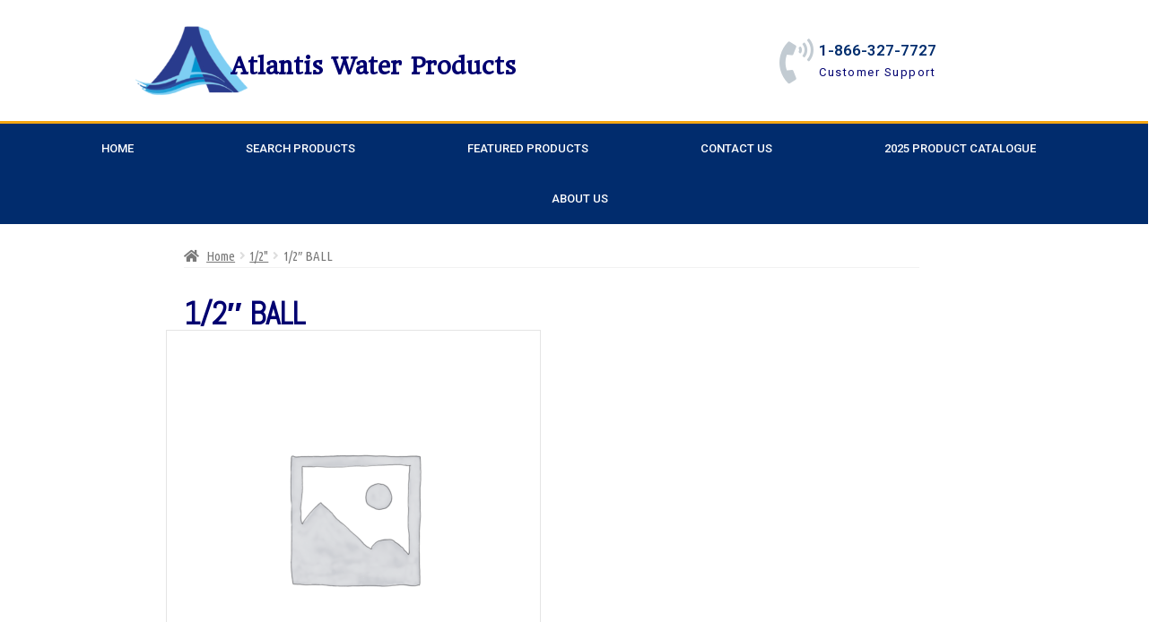

--- FILE ---
content_type: text/html; charset=UTF-8
request_url: https://www.atlantiswaterproducts.com/product/1-2-ball-2/
body_size: 17981
content:
<!DOCTYPE html>
<html dir="ltr" lang="en-US" prefix="og: https://ogp.me/ns#">
<head>
	<meta charset="UTF-8">
	<meta name="viewport" content="width=device-width, initial-scale=1.0, viewport-fit=cover" />		<title>1/2″ BALL - Atlantis Water Products</title>
	<style>img:is([sizes="auto" i], [sizes^="auto," i]) { contain-intrinsic-size: 3000px 1500px }</style>
	
		<!-- All in One SEO 4.7.7.2 - aioseo.com -->
	<meta name="description" content="1/2&quot; BALL" />
	<meta name="robots" content="max-image-preview:large" />
	<link rel="canonical" href="https://www.atlantiswaterproducts.com/product/1-2-ball-2/" />
	<meta name="generator" content="All in One SEO (AIOSEO) 4.7.7.2" />
		<meta property="og:locale" content="en_US" />
		<meta property="og:site_name" content="Atlantis Water Products - Canadian Swimming Pool Products Distributor" />
		<meta property="og:type" content="article" />
		<meta property="og:title" content="1/2″ BALL - Atlantis Water Products" />
		<meta property="og:description" content="1/2&quot; BALL" />
		<meta property="og:url" content="https://www.atlantiswaterproducts.com/product/1-2-ball-2/" />
		<meta property="og:image" content="https://www.atlantiswaterproducts.com/wp-content/uploads/2021/01/Site-ID-Logo-Just-An-A-1.png" />
		<meta property="og:image:secure_url" content="https://www.atlantiswaterproducts.com/wp-content/uploads/2021/01/Site-ID-Logo-Just-An-A-1.png" />
		<meta property="article:published_time" content="2021-05-19T19:20:23+00:00" />
		<meta property="article:modified_time" content="2021-05-19T19:20:23+00:00" />
		<meta name="twitter:card" content="summary" />
		<meta name="twitter:title" content="1/2″ BALL - Atlantis Water Products" />
		<meta name="twitter:description" content="1/2&quot; BALL" />
		<meta name="twitter:image" content="https://www.atlantiswaterproducts.com/wp-content/uploads/2021/01/Site-ID-Logo-Just-An-A-1.png" />
		<script type="application/ld+json" class="aioseo-schema">
			{"@context":"https:\/\/schema.org","@graph":[{"@type":"BreadcrumbList","@id":"https:\/\/www.atlantiswaterproducts.com\/product\/1-2-ball-2\/#breadcrumblist","itemListElement":[{"@type":"ListItem","@id":"https:\/\/www.atlantiswaterproducts.com\/#listItem","position":1,"name":"Home","item":"https:\/\/www.atlantiswaterproducts.com\/","nextItem":{"@type":"ListItem","@id":"https:\/\/www.atlantiswaterproducts.com\/product\/1-2-ball-2\/#listItem","name":"1\/2\" BALL"}},{"@type":"ListItem","@id":"https:\/\/www.atlantiswaterproducts.com\/product\/1-2-ball-2\/#listItem","position":2,"name":"1\/2\" BALL","previousItem":{"@type":"ListItem","@id":"https:\/\/www.atlantiswaterproducts.com\/#listItem","name":"Home"}}]},{"@type":"ItemPage","@id":"https:\/\/www.atlantiswaterproducts.com\/product\/1-2-ball-2\/#itempage","url":"https:\/\/www.atlantiswaterproducts.com\/product\/1-2-ball-2\/","name":"1\/2\u2033 BALL - Atlantis Water Products","description":"1\/2\" BALL","inLanguage":"en-US","isPartOf":{"@id":"https:\/\/www.atlantiswaterproducts.com\/#website"},"breadcrumb":{"@id":"https:\/\/www.atlantiswaterproducts.com\/product\/1-2-ball-2\/#breadcrumblist"},"datePublished":"2021-05-19T15:20:23-04:00","dateModified":"2021-05-19T15:20:23-04:00"},{"@type":"Organization","@id":"https:\/\/www.atlantiswaterproducts.com\/#organization","name":"Atlantis Water Products","description":"Canadian Swimming Pool Products Distributor","url":"https:\/\/www.atlantiswaterproducts.com\/","telephone":"+18663277727","logo":{"@type":"ImageObject","url":"https:\/\/www.atlantiswaterproducts.com\/wp-content\/uploads\/2021\/01\/Site-ID-Logo-Just-An-A-1.png","@id":"https:\/\/www.atlantiswaterproducts.com\/product\/1-2-ball-2\/#organizationLogo","width":340,"height":250},"image":{"@id":"https:\/\/www.atlantiswaterproducts.com\/product\/1-2-ball-2\/#organizationLogo"}},{"@type":"WebSite","@id":"https:\/\/www.atlantiswaterproducts.com\/#website","url":"https:\/\/www.atlantiswaterproducts.com\/","name":"Atlantis Water Products","description":"Canadian Swimming Pool Products Distributor","inLanguage":"en-US","publisher":{"@id":"https:\/\/www.atlantiswaterproducts.com\/#organization"}}]}
		</script>
		<!-- All in One SEO -->

<link rel='dns-prefetch' href='//fonts.googleapis.com' />
<link rel="alternate" type="application/rss+xml" title="Atlantis Water Products &raquo; Feed" href="https://www.atlantiswaterproducts.com/feed/" />
<link rel="alternate" type="application/rss+xml" title="Atlantis Water Products &raquo; Comments Feed" href="https://www.atlantiswaterproducts.com/comments/feed/" />
		<!-- This site uses the Google Analytics by MonsterInsights plugin v9.2.4 - Using Analytics tracking - https://www.monsterinsights.com/ -->
		<!-- Note: MonsterInsights is not currently configured on this site. The site owner needs to authenticate with Google Analytics in the MonsterInsights settings panel. -->
					<!-- No tracking code set -->
				<!-- / Google Analytics by MonsterInsights -->
		<script>
window._wpemojiSettings = {"baseUrl":"https:\/\/s.w.org\/images\/core\/emoji\/15.0.3\/72x72\/","ext":".png","svgUrl":"https:\/\/s.w.org\/images\/core\/emoji\/15.0.3\/svg\/","svgExt":".svg","source":{"concatemoji":"https:\/\/www.atlantiswaterproducts.com\/wp-includes\/js\/wp-emoji-release.min.js?ver=6.7.4"}};
/*! This file is auto-generated */
!function(i,n){var o,s,e;function c(e){try{var t={supportTests:e,timestamp:(new Date).valueOf()};sessionStorage.setItem(o,JSON.stringify(t))}catch(e){}}function p(e,t,n){e.clearRect(0,0,e.canvas.width,e.canvas.height),e.fillText(t,0,0);var t=new Uint32Array(e.getImageData(0,0,e.canvas.width,e.canvas.height).data),r=(e.clearRect(0,0,e.canvas.width,e.canvas.height),e.fillText(n,0,0),new Uint32Array(e.getImageData(0,0,e.canvas.width,e.canvas.height).data));return t.every(function(e,t){return e===r[t]})}function u(e,t,n){switch(t){case"flag":return n(e,"\ud83c\udff3\ufe0f\u200d\u26a7\ufe0f","\ud83c\udff3\ufe0f\u200b\u26a7\ufe0f")?!1:!n(e,"\ud83c\uddfa\ud83c\uddf3","\ud83c\uddfa\u200b\ud83c\uddf3")&&!n(e,"\ud83c\udff4\udb40\udc67\udb40\udc62\udb40\udc65\udb40\udc6e\udb40\udc67\udb40\udc7f","\ud83c\udff4\u200b\udb40\udc67\u200b\udb40\udc62\u200b\udb40\udc65\u200b\udb40\udc6e\u200b\udb40\udc67\u200b\udb40\udc7f");case"emoji":return!n(e,"\ud83d\udc26\u200d\u2b1b","\ud83d\udc26\u200b\u2b1b")}return!1}function f(e,t,n){var r="undefined"!=typeof WorkerGlobalScope&&self instanceof WorkerGlobalScope?new OffscreenCanvas(300,150):i.createElement("canvas"),a=r.getContext("2d",{willReadFrequently:!0}),o=(a.textBaseline="top",a.font="600 32px Arial",{});return e.forEach(function(e){o[e]=t(a,e,n)}),o}function t(e){var t=i.createElement("script");t.src=e,t.defer=!0,i.head.appendChild(t)}"undefined"!=typeof Promise&&(o="wpEmojiSettingsSupports",s=["flag","emoji"],n.supports={everything:!0,everythingExceptFlag:!0},e=new Promise(function(e){i.addEventListener("DOMContentLoaded",e,{once:!0})}),new Promise(function(t){var n=function(){try{var e=JSON.parse(sessionStorage.getItem(o));if("object"==typeof e&&"number"==typeof e.timestamp&&(new Date).valueOf()<e.timestamp+604800&&"object"==typeof e.supportTests)return e.supportTests}catch(e){}return null}();if(!n){if("undefined"!=typeof Worker&&"undefined"!=typeof OffscreenCanvas&&"undefined"!=typeof URL&&URL.createObjectURL&&"undefined"!=typeof Blob)try{var e="postMessage("+f.toString()+"("+[JSON.stringify(s),u.toString(),p.toString()].join(",")+"));",r=new Blob([e],{type:"text/javascript"}),a=new Worker(URL.createObjectURL(r),{name:"wpTestEmojiSupports"});return void(a.onmessage=function(e){c(n=e.data),a.terminate(),t(n)})}catch(e){}c(n=f(s,u,p))}t(n)}).then(function(e){for(var t in e)n.supports[t]=e[t],n.supports.everything=n.supports.everything&&n.supports[t],"flag"!==t&&(n.supports.everythingExceptFlag=n.supports.everythingExceptFlag&&n.supports[t]);n.supports.everythingExceptFlag=n.supports.everythingExceptFlag&&!n.supports.flag,n.DOMReady=!1,n.readyCallback=function(){n.DOMReady=!0}}).then(function(){return e}).then(function(){var e;n.supports.everything||(n.readyCallback(),(e=n.source||{}).concatemoji?t(e.concatemoji):e.wpemoji&&e.twemoji&&(t(e.twemoji),t(e.wpemoji)))}))}((window,document),window._wpemojiSettings);
</script>
<link rel='stylesheet' id='all-css-13ce539c1a12bbf0faed186a7effd6d2' href='https://www.atlantiswaterproducts.com/_static/??-eJytlFFy4yAMhi+0lGabpNOHnX3pTA+wB+hgUBy2GLFI1Mntq9hNxp3EnjjbN0C/PiQhpNukfLShOCBtibTzxLoKaN9U8FU2ea+J9wHuGh/vRPBDi4fFyBBZ8xYa8SPGDJssh9oQAfekyhDouoiwglyrjklniBRK7SNpMLRXHUi9G2vYY9SpVMHbDnYwv3bm16NZ9eZRYotosWkgWxiGlbbISK1PMFhezO56kIONKYEVvfn4ZfOFe15nwSaMchdNFPkYhsW+hPrEeYYE0UG0XjYv+Gyc2+s/B5BUv/jgdDAMxKNI89fsFIHJdqs2mNVIpnMaoNfObxQv0onuCOIfxXvo14GkAJNVu+jZelcDK9+YerrmU94MO1bgvFhvj0DEqsLddQCVMl6ARPOuRFBujoKSsXB7Elswzsf6v3IYdN5B4Yr9fB76dqz8EsWorMn83ewrgz3CZMBq6Bq/n3GnC/vPcIlVUkDjhqxuFCGxWq5W93P0i/v1HPnD+mlWNA8/502B4ewZrMcgFRb2/wqMDJzJmm9EpEwLhA30k0QOPvfzX/CMRhj8aSj9bn4tHtfr5XK9eFp9AP+d1Ek=' type='text/css' media='all' />
<style id='storefront-gutenberg-blocks-inline-css'>

				.wp-block-button__link:not(.has-text-color) {
					color: #2b2b2b;
				}

				.wp-block-button__link:not(.has-text-color):hover,
				.wp-block-button__link:not(.has-text-color):focus,
				.wp-block-button__link:not(.has-text-color):active {
					color: #2b2b2b;
				}

				.wp-block-button__link:not(.has-background) {
					background-color: #eeeeee;
				}

				.wp-block-button__link:not(.has-background):hover,
				.wp-block-button__link:not(.has-background):focus,
				.wp-block-button__link:not(.has-background):active {
					border-color: #d5d5d5;
					background-color: #d5d5d5;
				}

				.wp-block-quote footer,
				.wp-block-quote cite,
				.wp-block-quote__citation {
					color: #777777;
				}

				.wp-block-pullquote cite,
				.wp-block-pullquote footer,
				.wp-block-pullquote__citation {
					color: #777777;
				}

				.wp-block-image figcaption {
					color: #777777;
				}

				.wp-block-separator.is-style-dots::before {
					color: #2b2b2b;
				}

				.wp-block-file a.wp-block-file__button {
					color: #2b2b2b;
					background-color: #eeeeee;
					border-color: #eeeeee;
				}

				.wp-block-file a.wp-block-file__button:hover,
				.wp-block-file a.wp-block-file__button:focus,
				.wp-block-file a.wp-block-file__button:active {
					color: #2b2b2b;
					background-color: #d5d5d5;
				}

				.wp-block-code,
				.wp-block-preformatted pre {
					color: #777777;
				}

				.wp-block-table:not( .has-background ):not( .is-style-stripes ) tbody tr:nth-child(2n) td {
					background-color: #fdfdfd;
				}

				.wp-block-cover .wp-block-cover__inner-container h1:not(.has-text-color),
				.wp-block-cover .wp-block-cover__inner-container h2:not(.has-text-color),
				.wp-block-cover .wp-block-cover__inner-container h3:not(.has-text-color),
				.wp-block-cover .wp-block-cover__inner-container h4:not(.has-text-color),
				.wp-block-cover .wp-block-cover__inner-container h5:not(.has-text-color),
				.wp-block-cover .wp-block-cover__inner-container h6:not(.has-text-color) {
					color: #000000;
				}

				.wc-block-components-price-slider__range-input-progress,
				.rtl .wc-block-components-price-slider__range-input-progress {
					--range-color: #7c7235;
				}

				/* Target only IE11 */
				@media all and (-ms-high-contrast: none), (-ms-high-contrast: active) {
					.wc-block-components-price-slider__range-input-progress {
						background: #7c7235;
					}
				}

				.wc-block-components-button:not(.is-link) {
					background-color: #7c7235;
					color: #ffffff;
				}

				.wc-block-components-button:not(.is-link):hover,
				.wc-block-components-button:not(.is-link):focus,
				.wc-block-components-button:not(.is-link):active {
					background-color: #63591c;
					color: #ffffff;
				}

				.wc-block-components-button:not(.is-link):disabled {
					background-color: #7c7235;
					color: #ffffff;
				}

				.wc-block-cart__submit-container {
					background-color: #ffffff;
				}

				.wc-block-cart__submit-container::before {
					color: rgba(220,220,220,0.5);
				}

				.wc-block-components-order-summary-item__quantity {
					background-color: #ffffff;
					border-color: #777777;
					box-shadow: 0 0 0 2px #ffffff;
					color: #777777;
				}
			
</style>
<style id='storefront-style-inline-css'>

			.main-navigation ul li a,
			.site-title a,
			ul.menu li a,
			.site-branding h1 a,
			button.menu-toggle,
			button.menu-toggle:hover,
			.handheld-navigation .dropdown-toggle {
				color: #ffffff;
			}

			button.menu-toggle,
			button.menu-toggle:hover {
				border-color: #ffffff;
			}

			.main-navigation ul li a:hover,
			.main-navigation ul li:hover > a,
			.site-title a:hover,
			.site-header ul.menu li.current-menu-item > a {
				color: #ffffff;
			}

			table:not( .has-background ) th {
				background-color: #f8f8f8;
			}

			table:not( .has-background ) tbody td {
				background-color: #fdfdfd;
			}

			table:not( .has-background ) tbody tr:nth-child(2n) td,
			fieldset,
			fieldset legend {
				background-color: #fbfbfb;
			}

			.site-header,
			.secondary-navigation ul ul,
			.main-navigation ul.menu > li.menu-item-has-children:after,
			.secondary-navigation ul.menu ul,
			.storefront-handheld-footer-bar,
			.storefront-handheld-footer-bar ul li > a,
			.storefront-handheld-footer-bar ul li.search .site-search,
			button.menu-toggle,
			button.menu-toggle:hover {
				background-color: #ffffff;
			}

			p.site-description,
			.site-header,
			.storefront-handheld-footer-bar {
				color: #ffffff;
			}

			button.menu-toggle:after,
			button.menu-toggle:before,
			button.menu-toggle span:before {
				background-color: #ffffff;
			}

			h1, h2, h3, h4, h5, h6, .wc-block-grid__product-title {
				color: #2b2b2b;
			}

			.widget h1 {
				border-bottom-color: #2b2b2b;
			}

			body,
			.secondary-navigation a {
				color: #777777;
			}

			.widget-area .widget a,
			.hentry .entry-header .posted-on a,
			.hentry .entry-header .post-author a,
			.hentry .entry-header .post-comments a,
			.hentry .entry-header .byline a {
				color: #7c7c7c;
			}

			a {
				color: #7c7235;
			}

			a:focus,
			button:focus,
			.button.alt:focus,
			input:focus,
			textarea:focus,
			input[type="button"]:focus,
			input[type="reset"]:focus,
			input[type="submit"]:focus,
			input[type="email"]:focus,
			input[type="tel"]:focus,
			input[type="url"]:focus,
			input[type="password"]:focus,
			input[type="search"]:focus {
				outline-color: #7c7235;
			}

			button, input[type="button"], input[type="reset"], input[type="submit"], .button, .widget a.button {
				background-color: #eeeeee;
				border-color: #eeeeee;
				color: #2b2b2b;
			}

			button:hover, input[type="button"]:hover, input[type="reset"]:hover, input[type="submit"]:hover, .button:hover, .widget a.button:hover {
				background-color: #d5d5d5;
				border-color: #d5d5d5;
				color: #2b2b2b;
			}

			button.alt, input[type="button"].alt, input[type="reset"].alt, input[type="submit"].alt, .button.alt, .widget-area .widget a.button.alt {
				background-color: #7c7235;
				border-color: #7c7235;
				color: #ffffff;
			}

			button.alt:hover, input[type="button"].alt:hover, input[type="reset"].alt:hover, input[type="submit"].alt:hover, .button.alt:hover, .widget-area .widget a.button.alt:hover {
				background-color: #63591c;
				border-color: #63591c;
				color: #ffffff;
			}

			.pagination .page-numbers li .page-numbers.current {
				background-color: #e6e6e6;
				color: #6d6d6d;
			}

			#comments .comment-list .comment-content .comment-text {
				background-color: #f8f8f8;
			}

			.site-footer {
				background-color: #ffffff;
				color: #ffffff;
			}

			.site-footer a:not(.button):not(.components-button) {
				color: #ffffff;
			}

			.site-footer .storefront-handheld-footer-bar a:not(.button):not(.components-button) {
				color: #ffffff;
			}

			.site-footer h1, .site-footer h2, .site-footer h3, .site-footer h4, .site-footer h5, .site-footer h6, .site-footer .widget .widget-title, .site-footer .widget .widgettitle {
				color: #ffffff;
			}

			.page-template-template-homepage.has-post-thumbnail .type-page.has-post-thumbnail .entry-title {
				color: #000000;
			}

			.page-template-template-homepage.has-post-thumbnail .type-page.has-post-thumbnail .entry-content {
				color: #000000;
			}

			@media screen and ( min-width: 768px ) {
				.secondary-navigation ul.menu a:hover {
					color: #ffffff;
				}

				.secondary-navigation ul.menu a {
					color: #ffffff;
				}

				.main-navigation ul.menu ul.sub-menu,
				.main-navigation ul.nav-menu ul.children {
					background-color: #f0f0f0;
				}

				.site-header {
					border-bottom-color: #f0f0f0;
				}
			}
</style>
<style id='storefront-woocommerce-style-inline-css'>
@font-face {
				font-family: star;
				src: url(https://www.atlantiswaterproducts.com/wp-content/plugins/woocommerce/assets/fonts//star.eot);
				src:
					url(https://www.atlantiswaterproducts.com/wp-content/plugins/woocommerce/assets/fonts//star.eot?#iefix) format("embedded-opentype"),
					url(https://www.atlantiswaterproducts.com/wp-content/plugins/woocommerce/assets/fonts//star.woff) format("woff"),
					url(https://www.atlantiswaterproducts.com/wp-content/plugins/woocommerce/assets/fonts//star.ttf) format("truetype"),
					url(https://www.atlantiswaterproducts.com/wp-content/plugins/woocommerce/assets/fonts//star.svg#star) format("svg");
				font-weight: 400;
				font-style: normal;
			}
			@font-face {
				font-family: WooCommerce;
				src: url(https://www.atlantiswaterproducts.com/wp-content/plugins/woocommerce/assets/fonts//WooCommerce.eot);
				src:
					url(https://www.atlantiswaterproducts.com/wp-content/plugins/woocommerce/assets/fonts//WooCommerce.eot?#iefix) format("embedded-opentype"),
					url(https://www.atlantiswaterproducts.com/wp-content/plugins/woocommerce/assets/fonts//WooCommerce.woff) format("woff"),
					url(https://www.atlantiswaterproducts.com/wp-content/plugins/woocommerce/assets/fonts//WooCommerce.ttf) format("truetype"),
					url(https://www.atlantiswaterproducts.com/wp-content/plugins/woocommerce/assets/fonts//WooCommerce.svg#WooCommerce) format("svg");
				font-weight: 400;
				font-style: normal;
			}

			a.cart-contents,
			.site-header-cart .widget_shopping_cart a {
				color: #ffffff;
			}

			a.cart-contents:hover,
			.site-header-cart .widget_shopping_cart a:hover,
			.site-header-cart:hover > li > a {
				color: #ffffff;
			}

			table.cart td.product-remove,
			table.cart td.actions {
				border-top-color: #ffffff;
			}

			.storefront-handheld-footer-bar ul li.cart .count {
				background-color: #ffffff;
				color: #ffffff;
				border-color: #ffffff;
			}

			.woocommerce-tabs ul.tabs li.active a,
			ul.products li.product .price,
			.onsale,
			.wc-block-grid__product-onsale,
			.widget_search form:before,
			.widget_product_search form:before {
				color: #777777;
			}

			.woocommerce-breadcrumb a,
			a.woocommerce-review-link,
			.product_meta a {
				color: #7c7c7c;
			}

			.wc-block-grid__product-onsale,
			.onsale {
				border-color: #777777;
			}

			.star-rating span:before,
			.quantity .plus, .quantity .minus,
			p.stars a:hover:after,
			p.stars a:after,
			.star-rating span:before,
			#payment .payment_methods li input[type=radio]:first-child:checked+label:before {
				color: #7c7235;
			}

			.widget_price_filter .ui-slider .ui-slider-range,
			.widget_price_filter .ui-slider .ui-slider-handle {
				background-color: #7c7235;
			}

			.order_details {
				background-color: #f8f8f8;
			}

			.order_details > li {
				border-bottom: 1px dotted #e3e3e3;
			}

			.order_details:before,
			.order_details:after {
				background: -webkit-linear-gradient(transparent 0,transparent 0),-webkit-linear-gradient(135deg,#f8f8f8 33.33%,transparent 33.33%),-webkit-linear-gradient(45deg,#f8f8f8 33.33%,transparent 33.33%)
			}

			#order_review {
				background-color: #ffffff;
			}

			#payment .payment_methods > li .payment_box,
			#payment .place-order {
				background-color: #fafafa;
			}

			#payment .payment_methods > li:not(.woocommerce-notice) {
				background-color: #f5f5f5;
			}

			#payment .payment_methods > li:not(.woocommerce-notice):hover {
				background-color: #f0f0f0;
			}

			.woocommerce-pagination .page-numbers li .page-numbers.current {
				background-color: #e6e6e6;
				color: #6d6d6d;
			}

			.wc-block-grid__product-onsale,
			.onsale,
			.woocommerce-pagination .page-numbers li .page-numbers:not(.current) {
				color: #777777;
			}

			p.stars a:before,
			p.stars a:hover~a:before,
			p.stars.selected a.active~a:before {
				color: #777777;
			}

			p.stars.selected a.active:before,
			p.stars:hover a:before,
			p.stars.selected a:not(.active):before,
			p.stars.selected a.active:before {
				color: #7c7235;
			}

			.single-product div.product .woocommerce-product-gallery .woocommerce-product-gallery__trigger {
				background-color: #eeeeee;
				color: #2b2b2b;
			}

			.single-product div.product .woocommerce-product-gallery .woocommerce-product-gallery__trigger:hover {
				background-color: #d5d5d5;
				border-color: #d5d5d5;
				color: #2b2b2b;
			}

			.button.added_to_cart:focus,
			.button.wc-forward:focus {
				outline-color: #7c7235;
			}

			.added_to_cart,
			.site-header-cart .widget_shopping_cart a.button,
			.wc-block-grid__products .wc-block-grid__product .wp-block-button__link {
				background-color: #eeeeee;
				border-color: #eeeeee;
				color: #2b2b2b;
			}

			.added_to_cart:hover,
			.site-header-cart .widget_shopping_cart a.button:hover,
			.wc-block-grid__products .wc-block-grid__product .wp-block-button__link:hover {
				background-color: #d5d5d5;
				border-color: #d5d5d5;
				color: #2b2b2b;
			}

			.added_to_cart.alt, .added_to_cart, .widget a.button.checkout {
				background-color: #7c7235;
				border-color: #7c7235;
				color: #ffffff;
			}

			.added_to_cart.alt:hover, .added_to_cart:hover, .widget a.button.checkout:hover {
				background-color: #63591c;
				border-color: #63591c;
				color: #ffffff;
			}

			.button.loading {
				color: #eeeeee;
			}

			.button.loading:hover {
				background-color: #eeeeee;
			}

			.button.loading:after {
				color: #2b2b2b;
			}

			@media screen and ( min-width: 768px ) {
				.site-header-cart .widget_shopping_cart,
				.site-header .product_list_widget li .quantity {
					color: #ffffff;
				}

				.site-header-cart .widget_shopping_cart .buttons,
				.site-header-cart .widget_shopping_cart .total {
					background-color: #f5f5f5;
				}

				.site-header-cart .widget_shopping_cart {
					background-color: #f0f0f0;
				}
			}
				.storefront-product-pagination a {
					color: #777777;
					background-color: #ffffff;
				}
				.storefront-sticky-add-to-cart {
					color: #777777;
					background-color: #ffffff;
				}

				.storefront-sticky-add-to-cart a:not(.button) {
					color: #ffffff;
				}
</style>
<style id='storefront-child-style-inline-css'>

			.main-navigation ul.menu > li > ul,
			.main-navigation ul.menu ul,
			.site-header-cart .widget_shopping_cart {
				background: #f5f5f5;
			}

			table th {
				background-color: #f8f8f8;
			}

			table tbody td,
			table.wp-block-table:not( .is-style-stripes ) tbody tr:nth-child(2n) td {
				background-color: #fdfdfd;
			}

			table tbody tr:nth-child(2n) td,
			table.wp-block-table.is-style-stripes tbody tr:nth-child(2n) td {
				background-color: #fbfbfb;
			}

			#order_review, #payment .payment_methods li .payment_box,
			#payment .place-order {
				background-color: #fafafa;
			}

			#payment .payment_methods li,
			#payment .payment_methods li:hover {
				background-color: #fff;
			}

			@media screen and (min-width: 768px) {
				.boutique-primary-navigation,
				.main-navigation ul.menu ul,
				.main-navigation ul.nav-menu ul,
				.main-navigation .smm-mega-menu,
				.sticky-wrapper,
				.sd-sticky-navigation,
				.sd-sticky-navigation:before,
				.sd-sticky-navigation:after {
					background: #f5f5f5 !important;
				}
			}

			.main-navigation ul li.smm-active li ul.products li.product h3 {
				color: #ffffff;
			}
</style>
<style id='wp-emoji-styles-inline-css'>

	img.wp-smiley, img.emoji {
		display: inline !important;
		border: none !important;
		box-shadow: none !important;
		height: 1em !important;
		width: 1em !important;
		margin: 0 0.07em !important;
		vertical-align: -0.1em !important;
		background: none !important;
		padding: 0 !important;
	}
</style>
<style id='wp-block-library-theme-inline-css'>
.wp-block-audio :where(figcaption){color:#555;font-size:13px;text-align:center}.is-dark-theme .wp-block-audio :where(figcaption){color:#ffffffa6}.wp-block-audio{margin:0 0 1em}.wp-block-code{border:1px solid #ccc;border-radius:4px;font-family:Menlo,Consolas,monaco,monospace;padding:.8em 1em}.wp-block-embed :where(figcaption){color:#555;font-size:13px;text-align:center}.is-dark-theme .wp-block-embed :where(figcaption){color:#ffffffa6}.wp-block-embed{margin:0 0 1em}.blocks-gallery-caption{color:#555;font-size:13px;text-align:center}.is-dark-theme .blocks-gallery-caption{color:#ffffffa6}:root :where(.wp-block-image figcaption){color:#555;font-size:13px;text-align:center}.is-dark-theme :root :where(.wp-block-image figcaption){color:#ffffffa6}.wp-block-image{margin:0 0 1em}.wp-block-pullquote{border-bottom:4px solid;border-top:4px solid;color:currentColor;margin-bottom:1.75em}.wp-block-pullquote cite,.wp-block-pullquote footer,.wp-block-pullquote__citation{color:currentColor;font-size:.8125em;font-style:normal;text-transform:uppercase}.wp-block-quote{border-left:.25em solid;margin:0 0 1.75em;padding-left:1em}.wp-block-quote cite,.wp-block-quote footer{color:currentColor;font-size:.8125em;font-style:normal;position:relative}.wp-block-quote:where(.has-text-align-right){border-left:none;border-right:.25em solid;padding-left:0;padding-right:1em}.wp-block-quote:where(.has-text-align-center){border:none;padding-left:0}.wp-block-quote.is-large,.wp-block-quote.is-style-large,.wp-block-quote:where(.is-style-plain){border:none}.wp-block-search .wp-block-search__label{font-weight:700}.wp-block-search__button{border:1px solid #ccc;padding:.375em .625em}:where(.wp-block-group.has-background){padding:1.25em 2.375em}.wp-block-separator.has-css-opacity{opacity:.4}.wp-block-separator{border:none;border-bottom:2px solid;margin-left:auto;margin-right:auto}.wp-block-separator.has-alpha-channel-opacity{opacity:1}.wp-block-separator:not(.is-style-wide):not(.is-style-dots){width:100px}.wp-block-separator.has-background:not(.is-style-dots){border-bottom:none;height:1px}.wp-block-separator.has-background:not(.is-style-wide):not(.is-style-dots){height:2px}.wp-block-table{margin:0 0 1em}.wp-block-table td,.wp-block-table th{word-break:normal}.wp-block-table :where(figcaption){color:#555;font-size:13px;text-align:center}.is-dark-theme .wp-block-table :where(figcaption){color:#ffffffa6}.wp-block-video :where(figcaption){color:#555;font-size:13px;text-align:center}.is-dark-theme .wp-block-video :where(figcaption){color:#ffffffa6}.wp-block-video{margin:0 0 1em}:root :where(.wp-block-template-part.has-background){margin-bottom:0;margin-top:0;padding:1.25em 2.375em}
</style>
<style id='classic-theme-styles-inline-css'>
/*! This file is auto-generated */
.wp-block-button__link{color:#fff;background-color:#32373c;border-radius:9999px;box-shadow:none;text-decoration:none;padding:calc(.667em + 2px) calc(1.333em + 2px);font-size:1.125em}.wp-block-file__button{background:#32373c;color:#fff;text-decoration:none}
</style>
<style id='global-styles-inline-css'>
:root{--wp--preset--aspect-ratio--square: 1;--wp--preset--aspect-ratio--4-3: 4/3;--wp--preset--aspect-ratio--3-4: 3/4;--wp--preset--aspect-ratio--3-2: 3/2;--wp--preset--aspect-ratio--2-3: 2/3;--wp--preset--aspect-ratio--16-9: 16/9;--wp--preset--aspect-ratio--9-16: 9/16;--wp--preset--color--black: #000000;--wp--preset--color--cyan-bluish-gray: #abb8c3;--wp--preset--color--white: #ffffff;--wp--preset--color--pale-pink: #f78da7;--wp--preset--color--vivid-red: #cf2e2e;--wp--preset--color--luminous-vivid-orange: #ff6900;--wp--preset--color--luminous-vivid-amber: #fcb900;--wp--preset--color--light-green-cyan: #7bdcb5;--wp--preset--color--vivid-green-cyan: #00d084;--wp--preset--color--pale-cyan-blue: #8ed1fc;--wp--preset--color--vivid-cyan-blue: #0693e3;--wp--preset--color--vivid-purple: #9b51e0;--wp--preset--gradient--vivid-cyan-blue-to-vivid-purple: linear-gradient(135deg,rgba(6,147,227,1) 0%,rgb(155,81,224) 100%);--wp--preset--gradient--light-green-cyan-to-vivid-green-cyan: linear-gradient(135deg,rgb(122,220,180) 0%,rgb(0,208,130) 100%);--wp--preset--gradient--luminous-vivid-amber-to-luminous-vivid-orange: linear-gradient(135deg,rgba(252,185,0,1) 0%,rgba(255,105,0,1) 100%);--wp--preset--gradient--luminous-vivid-orange-to-vivid-red: linear-gradient(135deg,rgba(255,105,0,1) 0%,rgb(207,46,46) 100%);--wp--preset--gradient--very-light-gray-to-cyan-bluish-gray: linear-gradient(135deg,rgb(238,238,238) 0%,rgb(169,184,195) 100%);--wp--preset--gradient--cool-to-warm-spectrum: linear-gradient(135deg,rgb(74,234,220) 0%,rgb(151,120,209) 20%,rgb(207,42,186) 40%,rgb(238,44,130) 60%,rgb(251,105,98) 80%,rgb(254,248,76) 100%);--wp--preset--gradient--blush-light-purple: linear-gradient(135deg,rgb(255,206,236) 0%,rgb(152,150,240) 100%);--wp--preset--gradient--blush-bordeaux: linear-gradient(135deg,rgb(254,205,165) 0%,rgb(254,45,45) 50%,rgb(107,0,62) 100%);--wp--preset--gradient--luminous-dusk: linear-gradient(135deg,rgb(255,203,112) 0%,rgb(199,81,192) 50%,rgb(65,88,208) 100%);--wp--preset--gradient--pale-ocean: linear-gradient(135deg,rgb(255,245,203) 0%,rgb(182,227,212) 50%,rgb(51,167,181) 100%);--wp--preset--gradient--electric-grass: linear-gradient(135deg,rgb(202,248,128) 0%,rgb(113,206,126) 100%);--wp--preset--gradient--midnight: linear-gradient(135deg,rgb(2,3,129) 0%,rgb(40,116,252) 100%);--wp--preset--font-size--small: 14px;--wp--preset--font-size--medium: 23px;--wp--preset--font-size--large: 26px;--wp--preset--font-size--x-large: 42px;--wp--preset--font-size--normal: 16px;--wp--preset--font-size--huge: 37px;--wp--preset--font-family--inter: "Inter", sans-serif;--wp--preset--font-family--cardo: Cardo;--wp--preset--spacing--20: 0.44rem;--wp--preset--spacing--30: 0.67rem;--wp--preset--spacing--40: 1rem;--wp--preset--spacing--50: 1.5rem;--wp--preset--spacing--60: 2.25rem;--wp--preset--spacing--70: 3.38rem;--wp--preset--spacing--80: 5.06rem;--wp--preset--shadow--natural: 6px 6px 9px rgba(0, 0, 0, 0.2);--wp--preset--shadow--deep: 12px 12px 50px rgba(0, 0, 0, 0.4);--wp--preset--shadow--sharp: 6px 6px 0px rgba(0, 0, 0, 0.2);--wp--preset--shadow--outlined: 6px 6px 0px -3px rgba(255, 255, 255, 1), 6px 6px rgba(0, 0, 0, 1);--wp--preset--shadow--crisp: 6px 6px 0px rgba(0, 0, 0, 1);}:where(.is-layout-flex){gap: 0.5em;}:where(.is-layout-grid){gap: 0.5em;}body .is-layout-flex{display: flex;}.is-layout-flex{flex-wrap: wrap;align-items: center;}.is-layout-flex > :is(*, div){margin: 0;}body .is-layout-grid{display: grid;}.is-layout-grid > :is(*, div){margin: 0;}:where(.wp-block-columns.is-layout-flex){gap: 2em;}:where(.wp-block-columns.is-layout-grid){gap: 2em;}:where(.wp-block-post-template.is-layout-flex){gap: 1.25em;}:where(.wp-block-post-template.is-layout-grid){gap: 1.25em;}.has-black-color{color: var(--wp--preset--color--black) !important;}.has-cyan-bluish-gray-color{color: var(--wp--preset--color--cyan-bluish-gray) !important;}.has-white-color{color: var(--wp--preset--color--white) !important;}.has-pale-pink-color{color: var(--wp--preset--color--pale-pink) !important;}.has-vivid-red-color{color: var(--wp--preset--color--vivid-red) !important;}.has-luminous-vivid-orange-color{color: var(--wp--preset--color--luminous-vivid-orange) !important;}.has-luminous-vivid-amber-color{color: var(--wp--preset--color--luminous-vivid-amber) !important;}.has-light-green-cyan-color{color: var(--wp--preset--color--light-green-cyan) !important;}.has-vivid-green-cyan-color{color: var(--wp--preset--color--vivid-green-cyan) !important;}.has-pale-cyan-blue-color{color: var(--wp--preset--color--pale-cyan-blue) !important;}.has-vivid-cyan-blue-color{color: var(--wp--preset--color--vivid-cyan-blue) !important;}.has-vivid-purple-color{color: var(--wp--preset--color--vivid-purple) !important;}.has-black-background-color{background-color: var(--wp--preset--color--black) !important;}.has-cyan-bluish-gray-background-color{background-color: var(--wp--preset--color--cyan-bluish-gray) !important;}.has-white-background-color{background-color: var(--wp--preset--color--white) !important;}.has-pale-pink-background-color{background-color: var(--wp--preset--color--pale-pink) !important;}.has-vivid-red-background-color{background-color: var(--wp--preset--color--vivid-red) !important;}.has-luminous-vivid-orange-background-color{background-color: var(--wp--preset--color--luminous-vivid-orange) !important;}.has-luminous-vivid-amber-background-color{background-color: var(--wp--preset--color--luminous-vivid-amber) !important;}.has-light-green-cyan-background-color{background-color: var(--wp--preset--color--light-green-cyan) !important;}.has-vivid-green-cyan-background-color{background-color: var(--wp--preset--color--vivid-green-cyan) !important;}.has-pale-cyan-blue-background-color{background-color: var(--wp--preset--color--pale-cyan-blue) !important;}.has-vivid-cyan-blue-background-color{background-color: var(--wp--preset--color--vivid-cyan-blue) !important;}.has-vivid-purple-background-color{background-color: var(--wp--preset--color--vivid-purple) !important;}.has-black-border-color{border-color: var(--wp--preset--color--black) !important;}.has-cyan-bluish-gray-border-color{border-color: var(--wp--preset--color--cyan-bluish-gray) !important;}.has-white-border-color{border-color: var(--wp--preset--color--white) !important;}.has-pale-pink-border-color{border-color: var(--wp--preset--color--pale-pink) !important;}.has-vivid-red-border-color{border-color: var(--wp--preset--color--vivid-red) !important;}.has-luminous-vivid-orange-border-color{border-color: var(--wp--preset--color--luminous-vivid-orange) !important;}.has-luminous-vivid-amber-border-color{border-color: var(--wp--preset--color--luminous-vivid-amber) !important;}.has-light-green-cyan-border-color{border-color: var(--wp--preset--color--light-green-cyan) !important;}.has-vivid-green-cyan-border-color{border-color: var(--wp--preset--color--vivid-green-cyan) !important;}.has-pale-cyan-blue-border-color{border-color: var(--wp--preset--color--pale-cyan-blue) !important;}.has-vivid-cyan-blue-border-color{border-color: var(--wp--preset--color--vivid-cyan-blue) !important;}.has-vivid-purple-border-color{border-color: var(--wp--preset--color--vivid-purple) !important;}.has-vivid-cyan-blue-to-vivid-purple-gradient-background{background: var(--wp--preset--gradient--vivid-cyan-blue-to-vivid-purple) !important;}.has-light-green-cyan-to-vivid-green-cyan-gradient-background{background: var(--wp--preset--gradient--light-green-cyan-to-vivid-green-cyan) !important;}.has-luminous-vivid-amber-to-luminous-vivid-orange-gradient-background{background: var(--wp--preset--gradient--luminous-vivid-amber-to-luminous-vivid-orange) !important;}.has-luminous-vivid-orange-to-vivid-red-gradient-background{background: var(--wp--preset--gradient--luminous-vivid-orange-to-vivid-red) !important;}.has-very-light-gray-to-cyan-bluish-gray-gradient-background{background: var(--wp--preset--gradient--very-light-gray-to-cyan-bluish-gray) !important;}.has-cool-to-warm-spectrum-gradient-background{background: var(--wp--preset--gradient--cool-to-warm-spectrum) !important;}.has-blush-light-purple-gradient-background{background: var(--wp--preset--gradient--blush-light-purple) !important;}.has-blush-bordeaux-gradient-background{background: var(--wp--preset--gradient--blush-bordeaux) !important;}.has-luminous-dusk-gradient-background{background: var(--wp--preset--gradient--luminous-dusk) !important;}.has-pale-ocean-gradient-background{background: var(--wp--preset--gradient--pale-ocean) !important;}.has-electric-grass-gradient-background{background: var(--wp--preset--gradient--electric-grass) !important;}.has-midnight-gradient-background{background: var(--wp--preset--gradient--midnight) !important;}.has-small-font-size{font-size: var(--wp--preset--font-size--small) !important;}.has-medium-font-size{font-size: var(--wp--preset--font-size--medium) !important;}.has-large-font-size{font-size: var(--wp--preset--font-size--large) !important;}.has-x-large-font-size{font-size: var(--wp--preset--font-size--x-large) !important;}
:where(.wp-block-post-template.is-layout-flex){gap: 1.25em;}:where(.wp-block-post-template.is-layout-grid){gap: 1.25em;}
:where(.wp-block-columns.is-layout-flex){gap: 2em;}:where(.wp-block-columns.is-layout-grid){gap: 2em;}
:root :where(.wp-block-pullquote){font-size: 1.5em;line-height: 1.6;}
</style>
<style id='woocommerce-inline-inline-css'>
.woocommerce form .form-row .required { visibility: visible; }
</style>
<link rel='stylesheet' id='storefront-fonts-css' href='https://fonts.googleapis.com/css?family=Source+Sans+Pro%3A400%2C300%2C300italic%2C400italic%2C600%2C700%2C900&#038;subset=latin%2Clatin-ext&#038;ver=3.5.0' media='all' />
<link rel='stylesheet' id='lato-css' href='//fonts.googleapis.com/css?family=Lato%3A400%2C700%2C400italic&#038;ver=6.7.4' media='all' />
<link rel='stylesheet' id='playfair-display-css' href='//fonts.googleapis.com/css?family=Playfair+Display%3A400%2C700%2C400italic%2C700italic&#038;ver=6.7.4' media='all' />
<style id='jetpack-global-styles-frontend-style-inline-css'>
:root { --font-headings: unset; --font-base: unset; --font-headings-default: -apple-system,BlinkMacSystemFont,"Segoe UI",Roboto,Oxygen-Sans,Ubuntu,Cantarell,"Helvetica Neue",sans-serif; --font-base-default: -apple-system,BlinkMacSystemFont,"Segoe UI",Roboto,Oxygen-Sans,Ubuntu,Cantarell,"Helvetica Neue",sans-serif;}
</style>
<link rel='stylesheet' id='google-fonts-1-css' href='https://fonts.googleapis.com/css?family=Roboto%3A100%2C100italic%2C200%2C200italic%2C300%2C300italic%2C400%2C400italic%2C500%2C500italic%2C600%2C600italic%2C700%2C700italic%2C800%2C800italic%2C900%2C900italic%7CRoboto+Slab%3A100%2C100italic%2C200%2C200italic%2C300%2C300italic%2C400%2C400italic%2C500%2C500italic%2C600%2C600italic%2C700%2C700italic%2C800%2C800italic%2C900%2C900italic%7CHeadland+One%3A100%2C100italic%2C200%2C200italic%2C300%2C300italic%2C400%2C400italic%2C500%2C500italic%2C600%2C600italic%2C700%2C700italic%2C800%2C800italic%2C900%2C900italic%7CUbuntu+Condensed%3A100%2C100italic%2C200%2C200italic%2C300%2C300italic%2C400%2C400italic%2C500%2C500italic%2C600%2C600italic%2C700%2C700italic%2C800%2C800italic%2C900%2C900italic%7CAbel%3A100%2C100italic%2C200%2C200italic%2C300%2C300italic%2C400%2C400italic%2C500%2C500italic%2C600%2C600italic%2C700%2C700italic%2C800%2C800italic%2C900%2C900italic&#038;display=auto&#038;ver=6.7.4' media='all' />
<link rel="preconnect" href="https://fonts.gstatic.com/" crossorigin><script src="https://www.atlantiswaterproducts.com/wp-includes/js/jquery/jquery.min.js?ver=3.7.1" id="jquery-core-js"></script>
<script id="wc-add-to-cart-js-extra">
var wc_add_to_cart_params = {"ajax_url":"\/wp-admin\/admin-ajax.php","wc_ajax_url":"\/?wc-ajax=%%endpoint%%","i18n_view_cart":"View cart","cart_url":"https:\/\/www.atlantiswaterproducts.com","is_cart":"","cart_redirect_after_add":"no"};
</script>
<script id="wc-single-product-js-extra">
var wc_single_product_params = {"i18n_required_rating_text":"Please select a rating","i18n_product_gallery_trigger_text":"View full-screen image gallery","review_rating_required":"yes","flexslider":{"rtl":false,"animation":"slide","smoothHeight":true,"directionNav":false,"controlNav":"thumbnails","slideshow":false,"animationSpeed":500,"animationLoop":false,"allowOneSlide":false},"zoom_enabled":"1","zoom_options":[],"photoswipe_enabled":"1","photoswipe_options":{"shareEl":false,"closeOnScroll":false,"history":false,"hideAnimationDuration":0,"showAnimationDuration":0},"flexslider_enabled":"1"};
</script>
<script id="woocommerce-js-extra">
var woocommerce_params = {"ajax_url":"\/wp-admin\/admin-ajax.php","wc_ajax_url":"\/?wc-ajax=%%endpoint%%"};
</script>
<script type='text/javascript'  src='https://www.atlantiswaterproducts.com/_static/??-eJytkMFOwzAQRH+IjVWpCuKAOPMBnCvX3oZNba/x2oT265ukCeQASA1Iljy7M3oareoiUDCuWBTV9u+tYDpNH3hqks5YeQpVK3eqDxsOGUNW0ZWGgijUcgLJnBDetdGZOKhY9o7MgBvc3ejuZheu7k+8jtmw95gMKi2CeVEL9o7NsdA0VuP48vxbve9xhzTGrNLWQmYwOuXbKWdmP1cZ9IoeDj/EkcU0c742t9PiK2eWjiIu5D9hoBBYPOjiVhzq89xCoXEIMbEtZgWolT7IR8JeVVf1hzYLe6I8+cfNfV1vt/Xmob4AVsQwHA=='></script>
<link rel="https://api.w.org/" href="https://www.atlantiswaterproducts.com/wp-json/" /><link rel="alternate" title="JSON" type="application/json" href="https://www.atlantiswaterproducts.com/wp-json/wp/v2/product/2470" /><link rel="EditURI" type="application/rsd+xml" title="RSD" href="https://www.atlantiswaterproducts.com/xmlrpc.php?rsd" />
<meta name="generator" content="WordPress 6.7.4" />
<meta name="generator" content="WooCommerce 9.5.3" />
<link rel='shortlink' href='https://www.atlantiswaterproducts.com/?p=2470' />
<link rel="alternate" title="oEmbed (JSON)" type="application/json+oembed" href="https://www.atlantiswaterproducts.com/wp-json/oembed/1.0/embed?url=https%3A%2F%2Fwww.atlantiswaterproducts.com%2Fproduct%2F1-2-ball-2%2F" />
<link rel="alternate" title="oEmbed (XML)" type="text/xml+oembed" href="https://www.atlantiswaterproducts.com/wp-json/oembed/1.0/embed?url=https%3A%2F%2Fwww.atlantiswaterproducts.com%2Fproduct%2F1-2-ball-2%2F&#038;format=xml" />
		<style>
			.dgwt-wcas-ico-magnifier,.dgwt-wcas-ico-magnifier-handler{max-width:20px}.dgwt-wcas-search-wrapp{max-width:600px}		</style>
			<noscript><style>.woocommerce-product-gallery{ opacity: 1 !important; }</style></noscript>
	<meta name="generator" content="Elementor 3.27.0; features: additional_custom_breakpoints; settings: css_print_method-external, google_font-enabled, font_display-auto">
			<style>
				.e-con.e-parent:nth-of-type(n+4):not(.e-lazyloaded):not(.e-no-lazyload),
				.e-con.e-parent:nth-of-type(n+4):not(.e-lazyloaded):not(.e-no-lazyload) * {
					background-image: none !important;
				}
				@media screen and (max-height: 1024px) {
					.e-con.e-parent:nth-of-type(n+3):not(.e-lazyloaded):not(.e-no-lazyload),
					.e-con.e-parent:nth-of-type(n+3):not(.e-lazyloaded):not(.e-no-lazyload) * {
						background-image: none !important;
					}
				}
				@media screen and (max-height: 640px) {
					.e-con.e-parent:nth-of-type(n+2):not(.e-lazyloaded):not(.e-no-lazyload),
					.e-con.e-parent:nth-of-type(n+2):not(.e-lazyloaded):not(.e-no-lazyload) * {
						background-image: none !important;
					}
				}
			</style>
			<style id="custom-background-css">
body.custom-background { background-color: #ffffff; }
</style>
	<style class='wp-fonts-local'>
@font-face{font-family:Inter;font-style:normal;font-weight:300 900;font-display:fallback;src:url('https://www.atlantiswaterproducts.com/wp-content/plugins/woocommerce/assets/fonts/Inter-VariableFont_slnt,wght.woff2') format('woff2');font-stretch:normal;}
@font-face{font-family:Cardo;font-style:normal;font-weight:400;font-display:fallback;src:url('https://www.atlantiswaterproducts.com/wp-content/plugins/woocommerce/assets/fonts/cardo_normal_400.woff2') format('woff2');}
</style>
<link rel="icon" href="https://www.atlantiswaterproducts.com/wp-content/uploads/2021/01/Site-ID-Logo-Just-An-A-1-100x100.png" sizes="32x32" />
<link rel="icon" href="https://www.atlantiswaterproducts.com/wp-content/uploads/2021/01/Site-ID-Logo-Just-An-A-1-200x200.png" sizes="192x192" />
<link rel="apple-touch-icon" href="https://www.atlantiswaterproducts.com/wp-content/uploads/2021/01/Site-ID-Logo-Just-An-A-1-200x200.png" />
<meta name="msapplication-TileImage" content="https://www.atlantiswaterproducts.com/wp-content/uploads/2021/01/Site-ID-Logo-Just-An-A-1.png" />
		<style id="wp-custom-css">
			@media (max-width: 786px){
body{
overflow-x:hidden!important;
}
}		</style>
		</head>
<body class="product-template-default single single-product postid-2470 custom-background wp-custom-logo wp-embed-responsive theme-storefront woocommerce woocommerce-page woocommerce-no-js storefront-2-3 storefront-full-width-content right-sidebar woocommerce-active elementor-default elementor-template-full-width elementor-kit-4550 elementor-page-432">
		<div data-elementor-type="header" data-elementor-id="106" class="elementor elementor-106 elementor-location-header" data-elementor-post-type="elementor_library">
					<section class="elementor-section elementor-top-section elementor-element elementor-element-54484b71 elementor-section-height-min-height elementor-section-content-middle elementor-section-full_width elementor-section-height-default elementor-section-items-middle" data-id="54484b71" data-element_type="section">
						<div class="elementor-container elementor-column-gap-default">
					<div class="elementor-column elementor-col-33 elementor-top-column elementor-element elementor-element-659a0f68" data-id="659a0f68" data-element_type="column">
			<div class="elementor-widget-wrap elementor-element-populated">
						<div class="elementor-element elementor-element-3a89a335 elementor-widget elementor-widget-theme-site-logo elementor-widget-image" data-id="3a89a335" data-element_type="widget" data-widget_type="theme-site-logo.default">
				<div class="elementor-widget-container">
											<a href="https://www.atlantiswaterproducts.com">
			<img fetchpriority="high" width="340" height="250" src="https://www.atlantiswaterproducts.com/wp-content/uploads/2021/01/Site-ID-Logo-Just-An-A-1.png" class="attachment-medium_large size-medium_large wp-image-109" alt="" srcset="https://www.atlantiswaterproducts.com/wp-content/uploads/2021/01/Site-ID-Logo-Just-An-A-1.png 340w, https://www.atlantiswaterproducts.com/wp-content/uploads/2021/01/Site-ID-Logo-Just-An-A-1-300x221.png 300w" sizes="(max-width: 340px) 100vw, 340px" />				</a>
											</div>
				</div>
					</div>
		</div>
				<div class="elementor-column elementor-col-33 elementor-top-column elementor-element elementor-element-6688134" data-id="6688134" data-element_type="column">
			<div class="elementor-widget-wrap elementor-element-populated">
						<div class="elementor-element elementor-element-c18b1f5 elementor-widget elementor-widget-text-editor" data-id="c18b1f5" data-element_type="widget" data-widget_type="text-editor.default">
				<div class="elementor-widget-container">
									<p>Atlantis Water Products</p>								</div>
				</div>
				<div class="elementor-element elementor-element-d42d3fd elementor-hidden-desktop elementor-hidden-tablet elementor-widget elementor-widget-text-editor" data-id="d42d3fd" data-element_type="widget" data-widget_type="text-editor.default">
				<div class="elementor-widget-container">
									<p>1-866-327-7727</p>								</div>
				</div>
					</div>
		</div>
				<div class="elementor-column elementor-col-33 elementor-top-column elementor-element elementor-element-6b44ecb2" data-id="6b44ecb2" data-element_type="column">
			<div class="elementor-widget-wrap elementor-element-populated">
						<section class="elementor-section elementor-inner-section elementor-element elementor-element-2132c40d elementor-hidden-phone elementor-section-boxed elementor-section-height-default elementor-section-height-default" data-id="2132c40d" data-element_type="section">
						<div class="elementor-container elementor-column-gap-default">
					<div class="elementor-column elementor-col-100 elementor-inner-column elementor-element elementor-element-f73b632" data-id="f73b632" data-element_type="column">
			<div class="elementor-widget-wrap elementor-element-populated">
						<div class="elementor-element elementor-element-27d963b1 elementor-position-left elementor-view-default elementor-mobile-position-top elementor-vertical-align-top elementor-widget elementor-widget-icon-box" data-id="27d963b1" data-element_type="widget" data-widget_type="icon-box.default">
				<div class="elementor-widget-container">
							<div class="elementor-icon-box-wrapper">

						<div class="elementor-icon-box-icon">
				<span  class="elementor-icon">
				<i aria-hidden="true" class="fas fa-phone-volume"></i>				</span>
			</div>
			
						<div class="elementor-icon-box-content">

									<h3 class="elementor-icon-box-title">
						<span  >
							1-866-327-7727						</span>
					</h3>
				
									<p class="elementor-icon-box-description">
						Customer Support					</p>
				
			</div>
			
		</div>
						</div>
				</div>
					</div>
		</div>
					</div>
		</section>
					</div>
		</div>
					</div>
		</section>
				<nav class="elementor-section elementor-top-section elementor-element elementor-element-361cd235 elementor-section-content-middle elementor-section-full_width elementor-section-stretched elementor-section-height-default elementor-section-height-default" data-id="361cd235" data-element_type="section" data-settings="{&quot;background_background&quot;:&quot;classic&quot;,&quot;stretch_section&quot;:&quot;section-stretched&quot;}">
						<div class="elementor-container elementor-column-gap-no">
					<div class="elementor-column elementor-col-100 elementor-top-column elementor-element elementor-element-55eca84c" data-id="55eca84c" data-element_type="column">
			<div class="elementor-widget-wrap elementor-element-populated">
						<div class="elementor-element elementor-element-7cfdcfca elementor-nav-menu--stretch elementor-nav-menu__align-center elementor-nav-menu--dropdown-mobile elementor-nav-menu__text-align-center elementor-nav-menu--toggle elementor-nav-menu--burger elementor-widget elementor-widget-nav-menu" data-id="7cfdcfca" data-element_type="widget" data-settings="{&quot;full_width&quot;:&quot;stretch&quot;,&quot;submenu_icon&quot;:{&quot;value&quot;:&quot;&lt;i class=\&quot;fas e-plus-icon\&quot;&gt;&lt;\/i&gt;&quot;,&quot;library&quot;:&quot;&quot;},&quot;layout&quot;:&quot;horizontal&quot;,&quot;toggle&quot;:&quot;burger&quot;}" data-widget_type="nav-menu.default">
				<div class="elementor-widget-container">
								<nav aria-label="Menu" class="elementor-nav-menu--main elementor-nav-menu__container elementor-nav-menu--layout-horizontal e--pointer-background e--animation-fade">
				<ul id="menu-1-7cfdcfca" class="elementor-nav-menu"><li class="menu-item menu-item-type-post_type menu-item-object-page menu-item-home menu-item-573"><a href="https://www.atlantiswaterproducts.com/" class="elementor-item">Home</a></li>
<li class="menu-item menu-item-type-post_type menu-item-object-page menu-item-1105"><a href="https://www.atlantiswaterproducts.com/search-products/" class="elementor-item">Search Products</a></li>
<li class="menu-item menu-item-type-post_type menu-item-object-page menu-item-1344"><a href="https://www.atlantiswaterproducts.com/badustream-feature-page/" class="elementor-item">Featured Products</a></li>
<li class="menu-item menu-item-type-post_type menu-item-object-page menu-item-574"><a href="https://www.atlantiswaterproducts.com/contact/" class="elementor-item">Contact Us</a></li>
<li class="menu-item menu-item-type-custom menu-item-object-custom menu-item-1676"><a href="https://www.atlantiswaterproducts.com/wp-content/uploads/2025/01/2025catV1-1.pdf" class="elementor-item">2025 Product Catalogue</a></li>
<li class="menu-item menu-item-type-post_type menu-item-object-page menu-item-651"><a href="https://www.atlantiswaterproducts.com/about/" class="elementor-item">About Us</a></li>
</ul>			</nav>
					<div class="elementor-menu-toggle" role="button" tabindex="0" aria-label="Menu Toggle" aria-expanded="false">
			<i aria-hidden="true" role="presentation" class="elementor-menu-toggle__icon--open eicon-menu-bar"></i><i aria-hidden="true" role="presentation" class="elementor-menu-toggle__icon--close eicon-close"></i>		</div>
					<nav class="elementor-nav-menu--dropdown elementor-nav-menu__container" aria-hidden="true">
				<ul id="menu-2-7cfdcfca" class="elementor-nav-menu"><li class="menu-item menu-item-type-post_type menu-item-object-page menu-item-home menu-item-573"><a href="https://www.atlantiswaterproducts.com/" class="elementor-item" tabindex="-1">Home</a></li>
<li class="menu-item menu-item-type-post_type menu-item-object-page menu-item-1105"><a href="https://www.atlantiswaterproducts.com/search-products/" class="elementor-item" tabindex="-1">Search Products</a></li>
<li class="menu-item menu-item-type-post_type menu-item-object-page menu-item-1344"><a href="https://www.atlantiswaterproducts.com/badustream-feature-page/" class="elementor-item" tabindex="-1">Featured Products</a></li>
<li class="menu-item menu-item-type-post_type menu-item-object-page menu-item-574"><a href="https://www.atlantiswaterproducts.com/contact/" class="elementor-item" tabindex="-1">Contact Us</a></li>
<li class="menu-item menu-item-type-custom menu-item-object-custom menu-item-1676"><a href="https://www.atlantiswaterproducts.com/wp-content/uploads/2025/01/2025catV1-1.pdf" class="elementor-item" tabindex="-1">2025 Product Catalogue</a></li>
<li class="menu-item menu-item-type-post_type menu-item-object-page menu-item-651"><a href="https://www.atlantiswaterproducts.com/about/" class="elementor-item" tabindex="-1">About Us</a></li>
</ul>			</nav>
						</div>
				</div>
					</div>
		</div>
					</div>
		</nav>
				</div>
		<div class="woocommerce-notices-wrapper"></div>		<div data-elementor-type="product" data-elementor-id="432" class="elementor elementor-432 elementor-location-single post-2470 product type-product status-publish product_cat-1-2 first instock taxable shipping-taxable product-type-simple product" data-elementor-post-type="elementor_library">
					<section class="elementor-section elementor-top-section elementor-element elementor-element-4f9a1337 elementor-reverse-mobile elementor-section-boxed elementor-section-height-default elementor-section-height-default" data-id="4f9a1337" data-element_type="section" data-settings="{&quot;background_background&quot;:&quot;classic&quot;}">
						<div class="elementor-container elementor-column-gap-extended">
					<div class="elementor-column elementor-col-100 elementor-top-column elementor-element elementor-element-6ffd5596" data-id="6ffd5596" data-element_type="column">
			<div class="elementor-widget-wrap elementor-element-populated">
						<div class="elementor-element elementor-element-5ccb2ad9 elementor-widget elementor-widget-woocommerce-breadcrumb" data-id="5ccb2ad9" data-element_type="widget" data-widget_type="woocommerce-breadcrumb.default">
				<div class="elementor-widget-container">
					<nav class="woocommerce-breadcrumb"><a href="https://www.atlantiswaterproducts.com">Home</a><span class="breadcrumb-separator"> / </span><a href="https://www.atlantiswaterproducts.com/product-category/1-2/">1/2&quot;</a><span class="breadcrumb-separator"> / </span>1/2&#8243; BALL</nav>				</div>
				</div>
				<div class="elementor-element elementor-element-22976565 elementor-widget elementor-widget-woocommerce-product-title elementor-page-title elementor-widget-heading" data-id="22976565" data-element_type="widget" data-widget_type="woocommerce-product-title.default">
				<div class="elementor-widget-container">
					<h6 class="product_title entry-title elementor-heading-title elementor-size-default">1/2&#8243; BALL</h6>				</div>
				</div>
				<div class="elementor-element elementor-element-4a22fa1 elementor-widget__width-auto elementor-widget elementor-widget-woocommerce-product-images" data-id="4a22fa1" data-element_type="widget" data-widget_type="woocommerce-product-images.default">
				<div class="elementor-widget-container">
					<div class="woocommerce-product-gallery woocommerce-product-gallery--without-images woocommerce-product-gallery--columns-5 images" data-columns="5" style="opacity: 0; transition: opacity .25s ease-in-out;">
	<div class="woocommerce-product-gallery__wrapper">
		<div class="woocommerce-product-gallery__image--placeholder"><img src="https://www.atlantiswaterproducts.com/wp-content/uploads/woocommerce-placeholder-416x416.png" alt="Awaiting product image" class="wp-post-image" /></div>	</div>
</div>
				</div>
				</div>
				<div class="elementor-element elementor-element-e05f8ab elementor-add-to-cart--align-center e-add-to-cart--show-quantity-yes elementor-widget elementor-widget-woocommerce-product-add-to-cart" data-id="e05f8ab" data-element_type="widget" data-widget_type="woocommerce-product-add-to-cart.default">
				<div class="elementor-widget-container">
					
		<div class="elementor-add-to-cart elementor-product-simple">
					</div>

						</div>
				</div>
				<div class="elementor-element elementor-element-d161a0f elementor-product-loop-item--align-left elementor-grid-4 elementor-grid-tablet-3 elementor-grid-mobile-2 elementor-products-grid elementor-wc-products show-heading-yes elementor-widget elementor-widget-woocommerce-product-related" data-id="d161a0f" data-element_type="widget" data-widget_type="woocommerce-product-related.default">
				<div class="elementor-widget-container">
					
	<section class="related products">

					<h2>Related products</h2>
				
		<ul class="products elementor-grid columns-6">

			
					<li class="product type-product post-1794 status-publish first instock product_cat-1-2 taxable shipping-taxable product-type-simple">
	<a href="https://www.atlantiswaterproducts.com/product/1-2-econo-seal-pvc-ball-valves/" class="woocommerce-LoopProduct-link woocommerce-loop-product__link"><img width="324" height="324" src="https://www.atlantiswaterproducts.com/wp-content/uploads/woocommerce-placeholder-324x324.png" class="woocommerce-placeholder wp-post-image" alt="Placeholder" decoding="async" srcset="https://www.atlantiswaterproducts.com/wp-content/uploads/woocommerce-placeholder-324x324.png 324w, https://www.atlantiswaterproducts.com/wp-content/uploads/woocommerce-placeholder-100x100.png 100w, https://www.atlantiswaterproducts.com/wp-content/uploads/woocommerce-placeholder-416x416.png 416w, https://www.atlantiswaterproducts.com/wp-content/uploads/woocommerce-placeholder-300x300.png 300w, https://www.atlantiswaterproducts.com/wp-content/uploads/woocommerce-placeholder-1024x1024.png 1024w, https://www.atlantiswaterproducts.com/wp-content/uploads/woocommerce-placeholder-150x150.png 150w, https://www.atlantiswaterproducts.com/wp-content/uploads/woocommerce-placeholder-768x768.png 768w, https://www.atlantiswaterproducts.com/wp-content/uploads/woocommerce-placeholder.png 1200w" sizes="(max-width: 324px) 100vw, 324px" /><h2 class="woocommerce-loop-product__title">1/2&#8243; ECONO-SEAL PVC BALL VALVES</h2>
	<span class="price"><span class="woocommerce-Price-amount amount"><bdi><span class="woocommerce-Price-currencySymbol">&#36;</span>15.24</bdi></span></span>
</a></li>

			
					<li class="product type-product post-1868 status-publish instock product_cat-1-2 taxable shipping-taxable product-type-simple">
	<a href="https://www.atlantiswaterproducts.com/product/1-2-pvc-epdm-union/" class="woocommerce-LoopProduct-link woocommerce-loop-product__link"><img width="324" height="324" src="https://www.atlantiswaterproducts.com/wp-content/uploads/woocommerce-placeholder-324x324.png" class="woocommerce-placeholder wp-post-image" alt="Placeholder" decoding="async" srcset="https://www.atlantiswaterproducts.com/wp-content/uploads/woocommerce-placeholder-324x324.png 324w, https://www.atlantiswaterproducts.com/wp-content/uploads/woocommerce-placeholder-100x100.png 100w, https://www.atlantiswaterproducts.com/wp-content/uploads/woocommerce-placeholder-416x416.png 416w, https://www.atlantiswaterproducts.com/wp-content/uploads/woocommerce-placeholder-300x300.png 300w, https://www.atlantiswaterproducts.com/wp-content/uploads/woocommerce-placeholder-1024x1024.png 1024w, https://www.atlantiswaterproducts.com/wp-content/uploads/woocommerce-placeholder-150x150.png 150w, https://www.atlantiswaterproducts.com/wp-content/uploads/woocommerce-placeholder-768x768.png 768w, https://www.atlantiswaterproducts.com/wp-content/uploads/woocommerce-placeholder.png 1200w" sizes="(max-width: 324px) 100vw, 324px" /><h2 class="woocommerce-loop-product__title">1/2&#8243; PVC/EPDM/UNION</h2>
	<span class="price"><span class="woocommerce-Price-amount amount"><bdi><span class="woocommerce-Price-currencySymbol">&#36;</span>146.78</bdi></span></span>
</a></li>

			
					<li class="product type-product post-1780 status-publish instock product_cat-1-2 taxable shipping-taxable product-type-simple">
	<a href="https://www.atlantiswaterproducts.com/product/1-2-true-single-union-ball-valves-tsu-t-threaded-series/" class="woocommerce-LoopProduct-link woocommerce-loop-product__link"><img width="324" height="324" src="https://www.atlantiswaterproducts.com/wp-content/uploads/woocommerce-placeholder-324x324.png" class="woocommerce-placeholder wp-post-image" alt="Placeholder" decoding="async" srcset="https://www.atlantiswaterproducts.com/wp-content/uploads/woocommerce-placeholder-324x324.png 324w, https://www.atlantiswaterproducts.com/wp-content/uploads/woocommerce-placeholder-100x100.png 100w, https://www.atlantiswaterproducts.com/wp-content/uploads/woocommerce-placeholder-416x416.png 416w, https://www.atlantiswaterproducts.com/wp-content/uploads/woocommerce-placeholder-300x300.png 300w, https://www.atlantiswaterproducts.com/wp-content/uploads/woocommerce-placeholder-1024x1024.png 1024w, https://www.atlantiswaterproducts.com/wp-content/uploads/woocommerce-placeholder-150x150.png 150w, https://www.atlantiswaterproducts.com/wp-content/uploads/woocommerce-placeholder-768x768.png 768w, https://www.atlantiswaterproducts.com/wp-content/uploads/woocommerce-placeholder.png 1200w" sizes="(max-width: 324px) 100vw, 324px" /><h2 class="woocommerce-loop-product__title">1/2&#8243; TRUE SINGLE UNION BALL VALVES TSU-T (threaded) SERIES</h2>
	<span class="price"><span class="woocommerce-Price-amount amount"><bdi><span class="woocommerce-Price-currencySymbol">&#36;</span>18.35</bdi></span></span>
</a></li>

			
					<li class="product type-product post-1783 status-publish instock product_cat-1-2 taxable shipping-taxable product-type-simple">
	<a href="https://www.atlantiswaterproducts.com/product/1-2-true-single-union-ball-valves-tsu-t-threaded-series-2/" class="woocommerce-LoopProduct-link woocommerce-loop-product__link"><img width="324" height="324" src="https://www.atlantiswaterproducts.com/wp-content/uploads/woocommerce-placeholder-324x324.png" class="woocommerce-placeholder wp-post-image" alt="Placeholder" decoding="async" srcset="https://www.atlantiswaterproducts.com/wp-content/uploads/woocommerce-placeholder-324x324.png 324w, https://www.atlantiswaterproducts.com/wp-content/uploads/woocommerce-placeholder-100x100.png 100w, https://www.atlantiswaterproducts.com/wp-content/uploads/woocommerce-placeholder-416x416.png 416w, https://www.atlantiswaterproducts.com/wp-content/uploads/woocommerce-placeholder-300x300.png 300w, https://www.atlantiswaterproducts.com/wp-content/uploads/woocommerce-placeholder-1024x1024.png 1024w, https://www.atlantiswaterproducts.com/wp-content/uploads/woocommerce-placeholder-150x150.png 150w, https://www.atlantiswaterproducts.com/wp-content/uploads/woocommerce-placeholder-768x768.png 768w, https://www.atlantiswaterproducts.com/wp-content/uploads/woocommerce-placeholder.png 1200w" sizes="(max-width: 324px) 100vw, 324px" /><h2 class="woocommerce-loop-product__title">1/2&#8243; TRUE SINGLE UNION BALL VALVES TSU-T (threaded) SERIES</h2>
	<span class="price"><span class="woocommerce-Price-amount amount"><bdi><span class="woocommerce-Price-currencySymbol">&#36;</span>18.35</bdi></span></span>
</a></li>

			
		</ul>

	</section>
					</div>
				</div>
					</div>
		</div>
					</div>
		</section>
				</div>
				<div data-elementor-type="footer" data-elementor-id="369" class="elementor elementor-369 elementor-location-footer" data-elementor-post-type="elementor_library">
					<section class="elementor-section elementor-top-section elementor-element elementor-element-e7d1def elementor-section-full_width elementor-section-stretched elementor-section-height-default elementor-section-height-default" data-id="e7d1def" data-element_type="section" data-settings="{&quot;stretch_section&quot;:&quot;section-stretched&quot;}">
						<div class="elementor-container elementor-column-gap-default">
					<div class="elementor-column elementor-col-100 elementor-top-column elementor-element elementor-element-67e9f61" data-id="67e9f61" data-element_type="column">
			<div class="elementor-widget-wrap elementor-element-populated">
						<div class="elementor-element elementor-element-8c241e1 elementor-widget__width-inherit elementor-widget elementor-widget-spacer" data-id="8c241e1" data-element_type="widget" data-widget_type="spacer.default">
				<div class="elementor-widget-container">
							<div class="elementor-spacer">
			<div class="elementor-spacer-inner"></div>
		</div>
						</div>
				</div>
					</div>
		</div>
					</div>
		</section>
				<section class="elementor-section elementor-top-section elementor-element elementor-element-7225636 elementor-section-full_width elementor-hidden-tablet elementor-hidden-phone elementor-section-stretched elementor-section-height-default elementor-section-height-default" data-id="7225636" data-element_type="section" data-settings="{&quot;stretch_section&quot;:&quot;section-stretched&quot;}">
						<div class="elementor-container elementor-column-gap-default">
					<div class="elementor-column elementor-col-10 elementor-top-column elementor-element elementor-element-4d34383" data-id="4d34383" data-element_type="column">
			<div class="elementor-widget-wrap elementor-element-populated">
						<div class="elementor-element elementor-element-b80e3a6 elementor-widget elementor-widget-image" data-id="b80e3a6" data-element_type="widget" data-widget_type="image.default">
				<div class="elementor-widget-container">
																<a href="https://www.fluidra.ca/en-ca/company/brands" target="_blank">
							<img width="500" height="105" src="https://www.atlantiswaterproducts.com/wp-content/uploads/2021/02/fluidra-pms2748c-removebg-preview-1.png" class="attachment-large size-large wp-image-878" alt="" srcset="https://www.atlantiswaterproducts.com/wp-content/uploads/2021/02/fluidra-pms2748c-removebg-preview-1.png 500w, https://www.atlantiswaterproducts.com/wp-content/uploads/2021/02/fluidra-pms2748c-removebg-preview-1-416x87.png 416w, https://www.atlantiswaterproducts.com/wp-content/uploads/2021/02/fluidra-pms2748c-removebg-preview-1-300x63.png 300w" sizes="(max-width: 500px) 100vw, 500px" />								</a>
															</div>
				</div>
					</div>
		</div>
				<div class="elementor-column elementor-col-10 elementor-top-column elementor-element elementor-element-0a31abf" data-id="0a31abf" data-element_type="column">
			<div class="elementor-widget-wrap elementor-element-populated">
						<div class="elementor-element elementor-element-190faf8 elementor-widget elementor-widget-image" data-id="190faf8" data-element_type="widget" data-widget_type="image.default">
				<div class="elementor-widget-container">
																<a href="https://www.hayward-pool.ca/shop/en/canada/commercial-product" target="_blank">
							<img loading="lazy" width="768" height="227" src="https://www.atlantiswaterproducts.com/wp-content/uploads/2021/02/hayward-commercial-logo-removebg-1-768x227.png" class="attachment-medium_large size-medium_large wp-image-1370" alt="" srcset="https://www.atlantiswaterproducts.com/wp-content/uploads/2021/02/hayward-commercial-logo-removebg-1-768x227.png 768w, https://www.atlantiswaterproducts.com/wp-content/uploads/2021/02/hayward-commercial-logo-removebg-1-416x123.png 416w, https://www.atlantiswaterproducts.com/wp-content/uploads/2021/02/hayward-commercial-logo-removebg-1-300x89.png 300w, https://www.atlantiswaterproducts.com/wp-content/uploads/2021/02/hayward-commercial-logo-removebg-1-1024x303.png 1024w, https://www.atlantiswaterproducts.com/wp-content/uploads/2021/02/hayward-commercial-logo-removebg-1-1200x355.png 1200w, https://www.atlantiswaterproducts.com/wp-content/uploads/2021/02/hayward-commercial-logo-removebg-1.png 1362w" sizes="(max-width: 768px) 100vw, 768px" />								</a>
															</div>
				</div>
					</div>
		</div>
				<div class="elementor-column elementor-col-10 elementor-top-column elementor-element elementor-element-5d240f3" data-id="5d240f3" data-element_type="column">
			<div class="elementor-widget-wrap elementor-element-populated">
						<div class="elementor-element elementor-element-e3a5c6b elementor-widget elementor-widget-image" data-id="e3a5c6b" data-element_type="widget" data-widget_type="image.default">
				<div class="elementor-widget-container">
																<a href="https://www.jandy.ca/en-ca/products" target="_blank">
							<img loading="lazy" width="400" height="126" src="https://www.atlantiswaterproducts.com/wp-content/uploads/2021/02/Jandy-removebg-preview.png" class="attachment-large size-large wp-image-374" alt="" srcset="https://www.atlantiswaterproducts.com/wp-content/uploads/2021/02/Jandy-removebg-preview.png 400w, https://www.atlantiswaterproducts.com/wp-content/uploads/2021/02/Jandy-removebg-preview-300x95.png 300w" sizes="(max-width: 400px) 100vw, 400px" />								</a>
															</div>
				</div>
					</div>
		</div>
				<div class="elementor-column elementor-col-10 elementor-top-column elementor-element elementor-element-ab42374" data-id="ab42374" data-element_type="column">
			<div class="elementor-widget-wrap elementor-element-populated">
						<div class="elementor-element elementor-element-5336b56 elementor-widget elementor-widget-image" data-id="5336b56" data-element_type="widget" data-widget_type="image.default">
				<div class="elementor-widget-container">
																<a href="https://www.lascofittings.com/category/pool-and-spa" target="_blank">
							<img loading="lazy" width="840" height="281" src="https://www.atlantiswaterproducts.com/wp-content/uploads/2021/02/Lasco_no_Backround-removebg-preview.png" class="attachment-large size-large wp-image-375" alt="" srcset="https://www.atlantiswaterproducts.com/wp-content/uploads/2021/02/Lasco_no_Backround-removebg-preview.png 840w, https://www.atlantiswaterproducts.com/wp-content/uploads/2021/02/Lasco_no_Backround-removebg-preview-416x139.png 416w, https://www.atlantiswaterproducts.com/wp-content/uploads/2021/02/Lasco_no_Backround-removebg-preview-300x100.png 300w, https://www.atlantiswaterproducts.com/wp-content/uploads/2021/02/Lasco_no_Backround-removebg-preview-768x257.png 768w" sizes="(max-width: 840px) 100vw, 840px" />								</a>
															</div>
				</div>
					</div>
		</div>
				<div class="elementor-column elementor-col-10 elementor-top-column elementor-element elementor-element-a78ebfe" data-id="a78ebfe" data-element_type="column">
			<div class="elementor-widget-wrap elementor-element-populated">
						<div class="elementor-element elementor-element-f8b825f elementor-widget elementor-widget-image" data-id="f8b825f" data-element_type="widget" data-widget_type="image.default">
				<div class="elementor-widget-container">
																<a href="https://www.pentair.com/en-us/products/residential/pool-spa-equipment.html" target="_blank">
							<img loading="lazy" width="125" height="63" src="https://www.atlantiswaterproducts.com/wp-content/uploads/2021/02/Pentair-removebg-preview.png" class="attachment-large size-large wp-image-376" alt="" />								</a>
															</div>
				</div>
					</div>
		</div>
				<div class="elementor-column elementor-col-10 elementor-top-column elementor-element elementor-element-05dc88b" data-id="05dc88b" data-element_type="column">
			<div class="elementor-widget-wrap elementor-element-populated">
						<div class="elementor-element elementor-element-651ac01 elementor-widget elementor-widget-image" data-id="651ac01" data-element_type="widget" data-widget_type="image.default">
				<div class="elementor-widget-container">
																<a href="https://www.praherplastics.ca/" target="_blank">
							<img loading="lazy" width="225" height="100" src="https://www.atlantiswaterproducts.com/wp-content/uploads/2021/02/Praher-removebg-preview.png" class="attachment-large size-large wp-image-377" alt="" />								</a>
															</div>
				</div>
					</div>
		</div>
				<div class="elementor-column elementor-col-10 elementor-top-column elementor-element elementor-element-61f4619" data-id="61f4619" data-element_type="column">
			<div class="elementor-widget-wrap elementor-element-populated">
						<div class="elementor-element elementor-element-bb406b0 elementor-widget elementor-widget-image" data-id="bb406b0" data-element_type="widget" data-widget_type="image.default">
				<div class="elementor-widget-container">
																<a href="https://www.badujet.com/badustream-ii/" target="_blank">
							<img loading="lazy" width="368" height="137" src="https://www.atlantiswaterproducts.com/wp-content/uploads/2021/03/SpeckPumps-removebg-preview.png" class="attachment-large size-large wp-image-1433" alt="" srcset="https://www.atlantiswaterproducts.com/wp-content/uploads/2021/03/SpeckPumps-removebg-preview.png 368w, https://www.atlantiswaterproducts.com/wp-content/uploads/2021/03/SpeckPumps-removebg-preview-300x112.png 300w" sizes="(max-width: 368px) 100vw, 368px" />								</a>
															</div>
				</div>
					</div>
		</div>
				<div class="elementor-column elementor-col-10 elementor-top-column elementor-element elementor-element-837836e" data-id="837836e" data-element_type="column">
			<div class="elementor-widget-wrap elementor-element-populated">
						<div class="elementor-element elementor-element-1dd7a6d elementor-widget elementor-widget-image" data-id="1dd7a6d" data-element_type="widget" data-widget_type="image.default">
				<div class="elementor-widget-container">
																<a href="http://www.vac-alert.com/" target="_blank">
							<img loading="lazy" width="356" height="142" src="https://www.atlantiswaterproducts.com/wp-content/uploads/2021/02/VacAlert-removebg-preview.png" class="attachment-large size-large wp-image-379" alt="" srcset="https://www.atlantiswaterproducts.com/wp-content/uploads/2021/02/VacAlert-removebg-preview.png 356w, https://www.atlantiswaterproducts.com/wp-content/uploads/2021/02/VacAlert-removebg-preview-300x120.png 300w" sizes="(max-width: 356px) 100vw, 356px" />								</a>
															</div>
				</div>
					</div>
		</div>
				<div class="elementor-column elementor-col-10 elementor-top-column elementor-element elementor-element-3dad52b" data-id="3dad52b" data-element_type="column">
			<div class="elementor-widget-wrap elementor-element-populated">
						<div class="elementor-element elementor-element-e7828b1 elementor-widget elementor-widget-image" data-id="e7828b1" data-element_type="widget" data-widget_type="image.default">
				<div class="elementor-widget-container">
																<a href="http://www.vmpumpcompany.com/" target="_blank">
							<img loading="lazy" width="387" height="123" src="https://www.atlantiswaterproducts.com/wp-content/uploads/2021/02/VMPump-removebg-preview.png" class="attachment-large size-large wp-image-380" alt="" srcset="https://www.atlantiswaterproducts.com/wp-content/uploads/2021/02/VMPump-removebg-preview.png 387w, https://www.atlantiswaterproducts.com/wp-content/uploads/2021/02/VMPump-removebg-preview-300x95.png 300w" sizes="(max-width: 387px) 100vw, 387px" />								</a>
															</div>
				</div>
					</div>
		</div>
				<div class="elementor-column elementor-col-10 elementor-top-column elementor-element elementor-element-5d79ee3" data-id="5d79ee3" data-element_type="column">
			<div class="elementor-widget-wrap elementor-element-populated">
						<div class="elementor-element elementor-element-9636fcc elementor-widget elementor-widget-image" data-id="9636fcc" data-element_type="widget" data-widget_type="image.default">
				<div class="elementor-widget-container">
																<a href="https://www.watermaid.ca/" target="_blank">
							<img loading="lazy" width="337" height="141" src="https://www.atlantiswaterproducts.com/wp-content/uploads/2021/02/Watermaid-removebg-preview.png" class="attachment-large size-large wp-image-381" alt="" srcset="https://www.atlantiswaterproducts.com/wp-content/uploads/2021/02/Watermaid-removebg-preview.png 337w, https://www.atlantiswaterproducts.com/wp-content/uploads/2021/02/Watermaid-removebg-preview-300x126.png 300w" sizes="(max-width: 337px) 100vw, 337px" />								</a>
															</div>
				</div>
					</div>
		</div>
					</div>
		</section>
				<section class="elementor-section elementor-top-section elementor-element elementor-element-840c8c9 elementor-hidden-desktop elementor-hidden-tablet elementor-section-boxed elementor-section-height-default elementor-section-height-default" data-id="840c8c9" data-element_type="section">
						<div class="elementor-container elementor-column-gap-default">
					<div class="elementor-column elementor-col-100 elementor-top-column elementor-element elementor-element-36266b5" data-id="36266b5" data-element_type="column">
			<div class="elementor-widget-wrap elementor-element-populated">
						<div class="elementor-element elementor-element-8859280 elementor-widget elementor-widget-image" data-id="8859280" data-element_type="widget" data-widget_type="image.default">
				<div class="elementor-widget-container">
															<img loading="lazy" width="572" height="244" src="https://www.atlantiswaterproducts.com/wp-content/uploads/2021/02/MobileLogos-1.png" class="attachment-medium_large size-medium_large wp-image-1641" alt="" srcset="https://www.atlantiswaterproducts.com/wp-content/uploads/2021/02/MobileLogos-1.png 572w, https://www.atlantiswaterproducts.com/wp-content/uploads/2021/02/MobileLogos-1-300x128.png 300w, https://www.atlantiswaterproducts.com/wp-content/uploads/2021/02/MobileLogos-1-416x177.png 416w" sizes="(max-width: 572px) 100vw, 572px" />															</div>
				</div>
					</div>
		</div>
					</div>
		</section>
				</div>
		
<script type="application/ld+json">{"@context":"https:\/\/schema.org\/","@graph":[{"@type":"BreadcrumbList","itemListElement":[{"@type":"ListItem","position":1,"item":{"name":"Home","@id":"https:\/\/www.atlantiswaterproducts.com"}},{"@type":"ListItem","position":2,"item":{"name":"1\/2\"","@id":"https:\/\/www.atlantiswaterproducts.com\/product-category\/1-2\/"}},{"@type":"ListItem","position":3,"item":{"name":"1\/2&amp;#8243; BALL","@id":"https:\/\/www.atlantiswaterproducts.com\/product\/1-2-ball-2\/"}}]},{"@type":"BreadcrumbList","itemListElement":[{"@type":"ListItem","position":1,"item":{"name":"Home","@id":"https:\/\/www.atlantiswaterproducts.com"}},{"@type":"ListItem","position":2,"item":{"name":"1\/2\"","@id":"https:\/\/www.atlantiswaterproducts.com\/product-category\/1-2\/"}},{"@type":"ListItem","position":3,"item":{"name":"1\/2&amp;#8243; BALL","@id":"https:\/\/www.atlantiswaterproducts.com\/product\/1-2-ball-2\/"}}]}]}</script>			<script>
				const lazyloadRunObserver = () => {
					const lazyloadBackgrounds = document.querySelectorAll( `.e-con.e-parent:not(.e-lazyloaded)` );
					const lazyloadBackgroundObserver = new IntersectionObserver( ( entries ) => {
						entries.forEach( ( entry ) => {
							if ( entry.isIntersecting ) {
								let lazyloadBackground = entry.target;
								if( lazyloadBackground ) {
									lazyloadBackground.classList.add( 'e-lazyloaded' );
								}
								lazyloadBackgroundObserver.unobserve( entry.target );
							}
						});
					}, { rootMargin: '200px 0px 200px 0px' } );
					lazyloadBackgrounds.forEach( ( lazyloadBackground ) => {
						lazyloadBackgroundObserver.observe( lazyloadBackground );
					} );
				};
				const events = [
					'DOMContentLoaded',
					'elementor/lazyload/observe',
				];
				events.forEach( ( event ) => {
					document.addEventListener( event, lazyloadRunObserver );
				} );
			</script>
			
<div class="pswp" tabindex="-1" role="dialog" aria-hidden="true">
	<div class="pswp__bg"></div>
	<div class="pswp__scroll-wrap">
		<div class="pswp__container">
			<div class="pswp__item"></div>
			<div class="pswp__item"></div>
			<div class="pswp__item"></div>
		</div>
		<div class="pswp__ui pswp__ui--hidden">
			<div class="pswp__top-bar">
				<div class="pswp__counter"></div>
				<button class="pswp__button pswp__button--close" aria-label="Close (Esc)"></button>
				<button class="pswp__button pswp__button--share" aria-label="Share"></button>
				<button class="pswp__button pswp__button--fs" aria-label="Toggle fullscreen"></button>
				<button class="pswp__button pswp__button--zoom" aria-label="Zoom in/out"></button>
				<div class="pswp__preloader">
					<div class="pswp__preloader__icn">
						<div class="pswp__preloader__cut">
							<div class="pswp__preloader__donut"></div>
						</div>
					</div>
				</div>
			</div>
			<div class="pswp__share-modal pswp__share-modal--hidden pswp__single-tap">
				<div class="pswp__share-tooltip"></div>
			</div>
			<button class="pswp__button pswp__button--arrow--left" aria-label="Previous (arrow left)"></button>
			<button class="pswp__button pswp__button--arrow--right" aria-label="Next (arrow right)"></button>
			<div class="pswp__caption">
				<div class="pswp__caption__center"></div>
			</div>
		</div>
	</div>
</div>
	<script>
		(function () {
			var c = document.body.className;
			c = c.replace(/woocommerce-no-js/, 'woocommerce-js');
			document.body.className = c;
		})();
	</script>
	<link rel='stylesheet' id='all-css-08162d4083c3befebb40e4befdf8485a' href='https://www.atlantiswaterproducts.com/wp-content/plugins/woocommerce/assets/client/blocks/wc-blocks.css?m=1766446195' type='text/css' media='all' />
<script id="coblocks-tinyswiper-initializer-js-extra">
var coblocksTinyswiper = {"carouselPrevButtonAriaLabel":"Previous","carouselNextButtonAriaLabel":"Next","sliderImageAriaLabel":"Image"};
</script>
<script id="wc-order-attribution-js-extra">
var wc_order_attribution = {"params":{"lifetime":1.0000000000000000818030539140313095458623138256371021270751953125e-5,"session":30,"base64":false,"ajaxurl":"https:\/\/www.atlantiswaterproducts.com\/wp-admin\/admin-ajax.php","prefix":"wc_order_attribution_","allowTracking":true},"fields":{"source_type":"current.typ","referrer":"current_add.rf","utm_campaign":"current.cmp","utm_source":"current.src","utm_medium":"current.mdm","utm_content":"current.cnt","utm_id":"current.id","utm_term":"current.trm","utm_source_platform":"current.plt","utm_creative_format":"current.fmt","utm_marketing_tactic":"current.tct","session_entry":"current_add.ep","session_start_time":"current_add.fd","session_pages":"session.pgs","session_count":"udata.vst","user_agent":"udata.uag"}};
</script>
<script id="wc-cart-fragments-js-extra">
var wc_cart_fragments_params = {"ajax_url":"\/wp-admin\/admin-ajax.php","wc_ajax_url":"\/?wc-ajax=%%endpoint%%","cart_hash_key":"wc_cart_hash_7aaab5d0b8ea832e70a09c55a409e31b","fragment_name":"wc_fragments_7aaab5d0b8ea832e70a09c55a409e31b","request_timeout":"5000"};
</script>
<script type='text/javascript'  src='https://www.atlantiswaterproducts.com/_static/??-eJylk91uwjAMhV9oIUJCnXYx7VnS1KWmSZzFDj97+iWgDhCoAnaZE58vPraid1FZCgJBdHR5jYG1pdaRHVl3yKI3Z0GZgN4IUlhs+E0/Yt1C6CixFgwHxTuMkB72/j1bzSevwoCCxuHPLUcG8MCahRL0qYjaMINwRQWzxfWpc4833c85ecSoHIZR9WQzqx73zyJOM9AR4j3nFB9cIYTiVzHR5HbYavYmSbnKBfadIR0WZ2UOuCOy5D0kC5d5KBehzSyQrg7Po445SzZNqSurMSIJ2/zKkC/5A5hKsyXis5ie6H9B6qOqT2ZdNzE73LvbqkmgjcaOVV2kHAQ9PIS5Rbxqn8IoT112cJUCg3W5g2Pd8ZcNRONU8eU/l+9Ns1o1y4/mF1yZkLo='></script>
<script src="https://www.atlantiswaterproducts.com/wp-includes/js/dist/i18n.min.js?ver=5e580eb46a90c2b997e6" id="wp-i18n-js"></script>
<script id="wp-i18n-js-after">
wp.i18n.setLocaleData( { 'text direction\u0004ltr': [ 'ltr' ] } );
</script>
<script id="elementor-pro-frontend-js-before">
var ElementorProFrontendConfig = {"ajaxurl":"https:\/\/www.atlantiswaterproducts.com\/wp-admin\/admin-ajax.php","nonce":"a084f218e2","urls":{"assets":"https:\/\/www.atlantiswaterproducts.com\/wp-content\/plugins\/elementor-pro\/assets\/","rest":"https:\/\/www.atlantiswaterproducts.com\/wp-json\/"},"settings":{"lazy_load_background_images":true},"popup":{"hasPopUps":true},"shareButtonsNetworks":{"facebook":{"title":"Facebook","has_counter":true},"twitter":{"title":"Twitter"},"linkedin":{"title":"LinkedIn","has_counter":true},"pinterest":{"title":"Pinterest","has_counter":true},"reddit":{"title":"Reddit","has_counter":true},"vk":{"title":"VK","has_counter":true},"odnoklassniki":{"title":"OK","has_counter":true},"tumblr":{"title":"Tumblr"},"digg":{"title":"Digg"},"skype":{"title":"Skype"},"stumbleupon":{"title":"StumbleUpon","has_counter":true},"mix":{"title":"Mix"},"telegram":{"title":"Telegram"},"pocket":{"title":"Pocket","has_counter":true},"xing":{"title":"XING","has_counter":true},"whatsapp":{"title":"WhatsApp"},"email":{"title":"Email"},"print":{"title":"Print"},"x-twitter":{"title":"X"},"threads":{"title":"Threads"}},"woocommerce":{"menu_cart":{"cart_page_url":"https:\/\/www.atlantiswaterproducts.com","checkout_page_url":"https:\/\/www.atlantiswaterproducts.com","fragments_nonce":"41c0275a06"}},"facebook_sdk":{"lang":"en_US","app_id":""},"lottie":{"defaultAnimationUrl":"https:\/\/www.atlantiswaterproducts.com\/wp-content\/plugins\/elementor-pro\/modules\/lottie\/assets\/animations\/default.json"}};
</script>
<script src="https://www.atlantiswaterproducts.com/wp-content/plugins/elementor-pro/assets/js/frontend.min.js?ver=3.27.0-dev1" id="elementor-pro-frontend-js"></script>
<script type='text/javascript'  src='https://www.atlantiswaterproducts.com/wp-includes/js/jquery/ui/core.min.js?m=1736959657'></script>
<script id="elementor-frontend-js-before">
var elementorFrontendConfig = {"environmentMode":{"edit":false,"wpPreview":false,"isScriptDebug":false},"i18n":{"shareOnFacebook":"Share on Facebook","shareOnTwitter":"Share on Twitter","pinIt":"Pin it","download":"Download","downloadImage":"Download image","fullscreen":"Fullscreen","zoom":"Zoom","share":"Share","playVideo":"Play Video","previous":"Previous","next":"Next","close":"Close","a11yCarouselPrevSlideMessage":"Previous slide","a11yCarouselNextSlideMessage":"Next slide","a11yCarouselFirstSlideMessage":"This is the first slide","a11yCarouselLastSlideMessage":"This is the last slide","a11yCarouselPaginationBulletMessage":"Go to slide"},"is_rtl":false,"breakpoints":{"xs":0,"sm":480,"md":768,"lg":1025,"xl":1440,"xxl":1600},"responsive":{"breakpoints":{"mobile":{"label":"Mobile Portrait","value":767,"default_value":767,"direction":"max","is_enabled":true},"mobile_extra":{"label":"Mobile Landscape","value":880,"default_value":880,"direction":"max","is_enabled":false},"tablet":{"label":"Tablet Portrait","value":1024,"default_value":1024,"direction":"max","is_enabled":true},"tablet_extra":{"label":"Tablet Landscape","value":1200,"default_value":1200,"direction":"max","is_enabled":false},"laptop":{"label":"Laptop","value":1366,"default_value":1366,"direction":"max","is_enabled":false},"widescreen":{"label":"Widescreen","value":2400,"default_value":2400,"direction":"min","is_enabled":false}},"hasCustomBreakpoints":false},"version":"3.27.0","is_static":false,"experimentalFeatures":{"additional_custom_breakpoints":true,"e_swiper_latest":true,"e_onboarding":true,"theme_builder_v2":true,"home_screen":true,"landing-pages":true,"editor_v2":true,"link-in-bio":true,"floating-buttons":true},"urls":{"assets":"https:\/\/www.atlantiswaterproducts.com\/wp-content\/plugins\/elementor\/assets\/","ajaxurl":"https:\/\/www.atlantiswaterproducts.com\/wp-admin\/admin-ajax.php","uploadUrl":"https:\/\/www.atlantiswaterproducts.com\/wp-content\/uploads"},"nonces":{"floatingButtonsClickTracking":"dd081e05d0"},"swiperClass":"swiper","settings":{"page":[],"editorPreferences":[]},"kit":{"active_breakpoints":["viewport_mobile","viewport_tablet"],"global_image_lightbox":"yes","lightbox_enable_counter":"yes","lightbox_enable_fullscreen":"yes","lightbox_enable_zoom":"yes","lightbox_enable_share":"yes","lightbox_title_src":"title","lightbox_description_src":"description","woocommerce_notices_elements":[]},"post":{"id":2470,"title":"1%2F2%E2%80%B3%20BALL%20-%20Atlantis%20Water%20Products","excerpt":"","featuredImage":false}};
</script>
<script src="https://www.atlantiswaterproducts.com/wp-content/plugins/elementor/assets/js/frontend.min.js?ver=3.27.0" id="elementor-frontend-js"></script>
<script src="https://www.atlantiswaterproducts.com/wp-content/plugins/elementor-pro/assets/js/elements-handlers.min.js?ver=3.27.0-dev1" id="pro-elements-handlers-js"></script>

</body>
</html>
